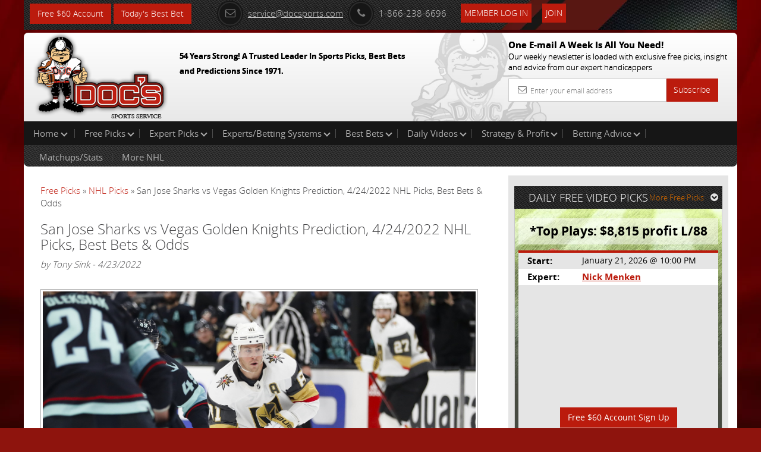

--- FILE ---
content_type: text/html; charset=UTF-8
request_url: https://www.docsports.com/free-picks/nhl-hockey/2022/san-jose-sharks-vs-vegas-golden-knights-prediction-4-24-2022-nhl-picks-best-bets-odds.html
body_size: 7862
content:
<!DOCTYPE html>
<html lang="en">
<head>
<meta charset="utf-8">

<title>San Jose Sharks vs Vegas Golden Knights Prediction, 4/24/2022 NHL Picks, Best Bets &amp; Odds</title>
<meta name="description" content="The San Jose Sharks will take on the Vegas Golden Knights on 4/24/22. Doc's has NHL predictions, picks, and tips for this matchup.">


<meta name="viewport" content="width=device-width, initial-scale=1.0">
<link rel="shortcut icon" href="//www.docsports.com/xfavicon.png.pagespeed.ic.dntvNCVCAM.webp">
<link href="//www.docsports.com/css/A.bootstrap.css+custom-secure.css+font-awesome.css+custom-responsive.css,Mcc.CrwSbwBmmV.css.pagespeed.cf.VElq-FiQv4.css" rel="stylesheet"/>



<link rel="stylesheet" type="text/css" media="print" href="//www.docsports.com/css/A.print.css.pagespeed.cf.8GZGxoHDcm.css"/>
<link rel="stylesheet" type="text/css" href="//www.docsports.com/css/A.slimmenu.css.pagespeed.cf.MtuhY-xqfs.css">

<!--WSX: SCRIPT FILE LINK FROM EXTERNAL  -->
<script src="https://ajax.googleapis.com/ajax/libs/jquery/2.1.1/jquery.min.js"></script>



<!-- HTML5 shim and Respond.js IE8 support of HTML5 elements and media queries -->
<!--[if lt IE 9]>
      <script src="/js/html5shiv.js"></script>
      <script src="/js/respond.min.js"></script>
    <![endif]-->
<!--[if lt IE 9]>
    <script src="/js/html5.js"></script>
<![endif]-->

<!-- Google tagmanager -->
<script async src="https://www.googletagmanager.com/gtag/js?id=G-FLXXQ1D93V"></script>
<script>window.dataLayer=window.dataLayer||[];function gtag(){dataLayer.push(arguments);}gtag('js',new Date());gtag('config','G-FLXXQ1D93V');</script>

<!-- Facebook Pixel Code -->
<script>!function(f,b,e,v,n,t,s){if(f.fbq)return;n=f.fbq=function(){n.callMethod?n.callMethod.apply(n,arguments):n.queue.push(arguments)};if(!f._fbq)f._fbq=n;n.push=n;n.loaded=!0;n.version='2.0';n.queue=[];t=b.createElement(e);t.async=!0;t.src=v;s=b.getElementsByTagName(e)[0];s.parentNode.insertBefore(t,s)}(window,document,'script','https://connect.facebook.net/en_US/fbevents.js');fbq('init','270622208147539');fbq('track','PageView');</script>
<!-- End Facebook Pixel Code -->

<noscript>
<img height="1" width="1" src="https://www.facebook.com/tr?id=270622208147539&ev=PageView
&noscript=1"/>
</noscript>


<script type="application/ld+json">{"@context":"http:\/\/schema.org","@type":"BreadcrumbList","itemListElement":[{"@type":"ListItem","position":1,"name":"Free Picks","item":"https:\/\/www.docsports.com\/free-picks\/"},{"@type":"ListItem","position":2,"name":"NHL Picks","item":"https:\/\/www.docsports.com\/free-picks\/nhl-hockey\/"},{"@type":"ListItem","position":3,"name":"San Jose Sharks vs Vegas Golden Knights Prediction, 4\/24\/2022 NHL Picks, Best Bets & Odds","item":"https:\/\/www.docsports.com\/free-picks\/nhl-hockey\/2022\/san-jose-sharks-vs-vegas-golden-knights-prediction-4-24-2022-nhl-picks-best-bets-odds.html"}]}</script>
<script type="application/ld+json">{"@context":"http:\/\/schema.org","@type":"NewsArticle","mainEntityOfPage":"https:\/\/www.docsports.com\/free-picks\/nhl-hockey\/2022\/san-jose-sharks-vs-vegas-golden-knights-prediction-4-24-2022-nhl-picks-best-bets-odds.html","headline":"San Jose Sharks vs Vegas Golden Knights Prediction, 4\/24\/2022 NHL Picks, Best Bets & Odds","description":"The San Jose Sharks are on the docket to go head to head with the Vegas Golden Knights at T-Mobile Arena on Sunday, April 24, 2022. The goalies protecting the goal in this game are James Reimer for San Jose and Robin Lehner for Vegas. This report includes betting odds and our expert NHL picks for todays game.","datePublished":"2022-04-23T07:03CST","dateModified":"2022-04-23T07:29CST","image":{"@type":"ImageObject","url":"https:\/\/www.docsports.com\/images\/lib\/large\/nhl-picks-jonathan-marchessault-vegas-golden-knights-predictions-best-bet-odds-5.jpg","width":300,"height":300},"author":{"@type":"Person","name":"Tony Sink"},"creator":{"@type":"Person","name":"Tony Sink"},"publisher":{"@type":"Organization","name":"MOSEMAN ENTERPRISES, INC","url":"https:\/\/www.docsports.com\/","logo":{"@type":"ImageObject","url":"https:\/\/www.docsports.com\/images\/logos\/docs_logo.png","width":182,"height":115}},"copyrightHolder":{"@type":"Organization","name":"MOSEMAN ENTERPRISES, INC","url":"https:\/\/www.docsports.com\/","logo":{"@type":"ImageObject","url":"https:\/\/www.docsports.com\/images\/logos\/docs_logo.png","width":182,"height":115}},"provider":{"@type":"Organization","name":"MOSEMAN ENTERPRISES, INC","url":"https:\/\/www.docsports.com\/","logo":{"@type":"ImageObject","url":"https:\/\/www.docsports.com\/images\/logos\/docs_logo.png","width":182,"height":115}},"sourceOrganization":{"@type":"Organization","name":"MOSEMAN ENTERPRISES, INC","url":"https:\/\/www.docsports.com\/","logo":{"@type":"ImageObject","url":"https:\/\/www.docsports.com\/images\/logos\/docs_logo.png","width":182,"height":115}}}</script>
<script type="application/ld+json">{"@context":"http:\/\/schema.org","@type":"SportsEvent","image":"https:\/\/www.docsports.com\/images\/lib\/large\/nhl-picks-jonathan-marchessault-vegas-golden-knights-predictions-best-bet-odds-5.jpg","startDate":"2022-04-24T22:00EST","endDate":"2022-04-25T02:00EST","description":"The San Jose Sharks are on the docket to go head to head with the Vegas Golden Knights at T-Mobile Arena on Sunday, April 24, 2022. The goalies protecting the goal in this game are James Reimer for San Jose and Robin Lehner for Vegas. This report includes betting odds and our expert NHL picks for todays game.","name":"Vegas Golden Knights vs San Jose Sharks","homeTeam":{"@type":"SportsTeam","sport":"NHL","name":"Vegas Golden Knights"},"awayTeam":{"@type":"SportsTeam","sport":"NHL","name":"San Jose Sharks"},"performer":{"@type":"Thing","name":"Vegas Golden Knights vs San Jose Sharks"},"about":{"@type":"Thing","name":"Vegas Golden Knights vs San Jose Sharks"},"location":{"@type":"StadiumOrArena","image":"https:\/\/www.docsports.com\/images\/lib\/large\/nhl-picks-jonathan-marchessault-vegas-golden-knights-predictions-best-bet-odds-5.jpg","name":"T-Mobile Arena","address":{"@type":"PostalAddress","name":"Paradise, NV"}}}</script>


</head>
<body>
    
<div class="container">
<header>
<div class="clstopheader">
<div class="clstop-header-left">
<div class="clstop-header-right">
<div class="clstop-header-center clearfix">
<div class="signup pull-left"><a href="https://www.docsports.com/picks/82872/free-sports-picks-predictions.html" class="btn btn-primary" target="blank">Free $60 Account</a> <a href="https://www.docsports.com/best-bets/today/" class="btn btn-primary" target="blank">Today&apos;s Best Bet</a></div>
<div class="social-media-counting pull-left">
<ul class="list-common clearfix">
</ul>
</div>
<div class="social-media-sharing clearfix pull-left">
<ul class="list-common clearfix">
</ul>
</div>
<div class="contact-information">
<ul class="list-common clearfix">
<li class="icon-list mail-icon"><a href="mailto:service@docsports.com"><span class="radius"><i class="fa-envelope-o fa radius"></i></span>service@docsports.com</a></li>
<li class="icon-list"><span class="radius"><i class="fa-phone fa radius"></i></span>1-866-238-6696</li>

				
<li class="twcolor-h"> <a href="//www.docsports.com/members/" title="Member Login" class="btn btn-primary">Member Log In </a> </li>
<li class="list-last"><a class="btn btn-primary" href="//www.docsports.com/sports-handicapping-membership-picks-member-log-in.html" title="Join">Join</a></li>
</ul>
</div>
</div>
</div>
</div>
</div>
<div class="clsmiddleheader">
<div class="clsheaderwrapper">
<div class="row">
<div class="col-lg-6 col-md-6 col-sm-6 col-xs-12 pr"> <a href="//www.docsports.com/" title="Docs"><img src="//www.docsports.com/images/xdocslogo.png.pagespeed.ic.wHsc4SSjGD.webp" alt="Docs Website"/></a>
<div class="pa clsslogan">
<p><font size="-1">54 Years Strong! A Trusted Leader In Sports Picks, Best Bets and Predictions Since 1971.</font></p>
</div>
</div>
<div class="col-lg-4 col-md-4 col-sm-5 col-xs-12 pull-right hide-mobile">
<div class="subscribe-newsletter">
<p>One E-mail A Week Is All You Need!<br><span>
Our weekly newsletter is loaded with exclusive free picks,
insight and advice from our expert handicappers</span></p>
<form class="form-horizontal" action="//www.docsports.com/docs-email.html" method="post">
<div class="input-group">
<input type="text" name="email" class="form-control" placeholder="Enter your email address">
<i class="fa-envelope-o fa"></i> <span class="input-group-btn">
<button class="btn btn-primary" type="submit">Subscribe</button>
</span> </div>
</form>
</div>
</div>
</div>
</div>
</div>
<div class="menu-collapser show-tablet show-mobile">
Main Menu
<div class="collapse-button menubtn">
<span class="icon-bar"></span><span class="icon-bar"></span><span class="icon-bar"></span></div>
</div>
<div id="showmenu">
<div class="top-mainmenu">
<nav class="navbar navbar-default">
<div class="navbar-collapse">
<ul class="nav navbar-nav slimmenu">
<li class="dropdown"><a href="//www.docsports.com/" class="dropdown-toggle">Home <i class="down"></i></a>
<ul class="dropdown-menu">
<li><a href="//www.docsports.com/">Home</a></li>
<li><a href="//www.docsports.com/members/">Member Log In</a></li>
<li><a href="//www.docsports.com/contactus.html">Contact Us</a></li>
</ul>
<span class="sub-collapser dropdown-toggle" data-toggle="dropdown"></span>
</li>
<li class="dropdown"><a href="javascript:void(0);" class="dropdown-toggle">Free Picks<i class="down"></i></a>
<ul class="dropdown-menu">
<li><a href="//www.docsports.com/video/free-picks/">Expert Free Picks</a></li>
<li><a href="//www.docsports.com/free-picks/nfl/">NFL Picks</a></li>
<li><a href="//www.docsports.com/free-picks/football/">College Football Picks</a></li>
<li><a href="//www.docsports.com/free-picks/nba/">NBA Picks</a></li>
<li><a href="//www.docsports.com/free-picks/ncaa-college-basketball/">College Basketball Picks</a></li>
<li><a href="//www.docsports.com/free-picks/baseball/">MLB Picks</a></li>
<li><a href="//www.docsports.com/free-picks/nhl-hockey/">NHL Picks</a></li>
<li><a href="//www.docsports.com/free-picks/wnba/">WNBA Picks</a></li>
<li><a href="//www.docsports.com/free-picks/cfl/">CFL Picks</a></li>
<li><a href="//www.docsports.com/free-picks/soccer/">Soccer Picks</a></li>
<li><a href="//www.docsports.com/free-picks/kbo/">KBO Picks</a></li>
<li><a href="//www.docsports.com/free-picks/ufc/">UFC Picks</a></li>
<li><a href="https://www.docsports.com/pga-tour-golf-predictions-betting-picks.html  ">Golf Picks</a></li>
<li><a href="//www.docsports.com/free-picks/nascar/">NASCAR Picks</a></li>
<li><a href="//www.docsports.com/free-picks/">All Free Picks</a></li>
</ul>
<span class="sub-collapser dropdown-toggle" data-toggle="dropdown"></span>
</li>
<li class="dropdown"><a href="javascript:void(0);" class="dropdown-toggle">Expert Picks<i class="down"></i></a>
<ul class="dropdown-menu">
<li><a href="//www.docsports.com/expert-picks/nfl/">Expert NFL Picks</a></li>
<li><a href="//www.docsports.com/expert-picks/college-football/">Expert College Football Picks</a></li>
<li><a href="//www.docsports.com/expert-picks/college-basketball/">Expert College Basketball Picks</a></li>
<li><a href="//www.docsports.com/expert-picks/nba/">Expert NBA Picks</a></li>
<li><a href="//www.docsports.com/expert-picks/soccer/">Expert Soccer Picks</a></li>
<li><a href="//www.docsports.com/expert-picks/nhl/">Expert NHL Picks</a></li>
<li><a href="https://www.docsports.com/expert-picks/best-prop-bets/">Daily Prop Expert Picks</a></li>
<li><a href="//www.docsports.com/expert-picks/ufc-picks-mma-picks/">Expert UFC Picks</a></li>
<li><a href="//www.docsports.com/expert-picks/othersports/">Expert Other Sports and Events Picks</a></li>
</ul>
<span class="sub-collapser dropdown-toggle" data-toggle="dropdown"></span>
</li>
<li class="dropdown"><a href="//www.docsports.com/expert-handicappers.html" class="dropdown-toggle">Experts/Betting Systems<i class="down"></i></a>
<ul class="dropdown-menu">
<li><a href="//www.docsports.com/expert-handicappers.html">Experts/Betting Systems</a></li>
</ul>
<span class="sub-collapser dropdown-toggle" data-toggle="dropdown"></span>
</li>
<li class="dropdown"><a href="javascript:void(0);" class="dropdown-toggle">Best Bets<i class="down"></i></a>
<ul class="dropdown-menu">
<li><a href="//www.docsports.com/best-bets/today/">Best Bets Today</a></li>
</ul>
<span class="sub-collapser dropdown-toggle" data-toggle="dropdown"></span>
</li>
<li class="dropdown left-side-submenu"><a href="https://www.docsports.com/video/free-picks/" class="dropdown-toggle">Daily Videos<i class="down"></i></a>
<ul class="dropdown-menu">
<li><a href="https://www.docsports.com/video/free-picks/">All Free Pick Videos</a></li>
<li><a href=" javascript:void(0);">------ NEWEST ------</a></li>
<li><a href="https://www.docsports.com/video/free-picks/college-basketball/college-basketball-pick-northern-iowa-vs-illinois-state-prediction-1-21-2026-expert-best-bets.html">College Basketball Pick - Northern Iowa vs Illinois State Prediction, 1/21/2026 Expert Best Bets</a></li>
<li><a href="https://www.docsports.com/video/free-picks/nba/nba-picks-cavaliers-vs-suns-prediction-4-3-2100-best-bets-odds-betting-tips-docs-sports.html">NBA Picks - Cavaliers vs Suns Prediction, 4/3/2100 Best Bets, Odds & Betting Tips | Docs Sports</a></li>
<li><a href="https://www.docsports.com/video/free-picks/nba/nba-picks-pacers-vs-clippers-prediction-3-25-2230-best-bets-odds-betting-tips-docs-sports.html">NBA Picks - Pacers vs Clippers Prediction, 3/25/2230 Best Bets, Odds & Betting Tips | Docs Sports</a></li>
</ul>
<span class="sub-collapser dropdown-toggle" data-toggle="dropdown"></span>
</li>
<li class="dropdown"><a href="//www.docsports.com/service/" class="dropdown-toggle">Strategy & Profit<i class="down"></i></a>
<ul class="dropdown-menu">
<li><a href="//www.docsports.com/service/">Strategy & Profit</a></li>
</ul>
<span class="sub-collapser dropdown-toggle" data-toggle="dropdown"></span>
</li>
<li class="dropdown"><a href="javascript:void(0);" class="dropdown-toggle">Betting Advice<i class="down"></i></a>
<ul class="dropdown-menu">
<li><a href="//www.docsports.com/free-betting-tips/">Sports Betting Tips</a></li>
<li><a href="//www.docsports.com/sports-betting-101.html">Sports Betting 101</a></li>
<li><a href="//www.docsports.com/how-to-what-is-does/">How To Sports Betting</a></li>
<li><a href="//www.docsports.com/archives/">Advice by Topic</a></li>
</ul>
<span class="sub-collapser dropdown-toggle" data-toggle="dropdown"></span>
</li>
<div style="clear:both;"></div>
<div class="bottom-mainmenu-left">
<div class="bottom-mainmenu-right">
<div class="bottom-mainmenu-center">
<nav class="navbar navbar-default">
<div class="navbar-collapse">
<ul class="nav navbar-nav">
<li class="dropdown"><a href="javascript:void(0);" class="dropdown-toggle">Matchups/Stats</a>
<ul class="dropdown-menu">
<li><a href="//www.docsports.com/statistics/matches.html">Matchups/Stats</a></li>
</ul>
<span class="sub-collapser dropdown-toggle" data-toggle="dropdown"></span>
</li>        
<li class="dropdown"><a href="javascript:void(0);" class="dropdown-toggle">More NHL</a>
<ul class="dropdown-menu">
<li><a href="//www.docsports.com/expert-picks/nhl/">NHL Expert Picks</a></li>
<li><a href="//www.docsports.com/free-picks/nhl-hockey/">NHL Free Picks</a></li>
<li><a href="//www.docsports.com/free-betting-tips/nhl-handicappers.html">NHL Handicapper Tips</a></li>
<li><a href="//www.docsports.com/hockey-odds.html">NHL betting odds</a></li>
<li><a href="//www.docsports.com/l/t/150007.html">Handicapping Matchup Reports</a></li>
<li><a href="//www.docsports.com/l/t/150014.html">Scores/News/Stats/More</a></li>
<li><a href="https://www.docsports.com/current/nhl-season-points-totals-predictions.html">NHL Season Points Totals Predictions</a></li>
</ul>
<span class="sub-collapser dropdown-toggle" data-toggle="dropdown"></span>
</li>
              
</ul>
</div>
</nav>
</div>
</div>
</div>
</ul>		  
</div>
</nav>
</div>
</div>
</header>
<section class="docs-contents">
<div class="clearfix">
<div class="col-lg-8 col-md-8 col-sm-8 col-xs-12 left-side-content">
<div class="featured-articles">
<div class="featured-article-content">
<div class="breadcrums">
<a href="https://www.docsports.com/free-picks/" class="breadcrumb-1">Free Picks</a> &raquo; 
<a href="https://www.docsports.com/free-picks/nhl-hockey/" class="breadcrum-2">NHL Picks</a> &raquo; San Jose Sharks vs Vegas Golden Knights Prediction, 4/24/2022 NHL Picks, Best Bets &amp; Odds 
</div><h1 class="article-header">San Jose Sharks vs Vegas Golden Knights Prediction, 4/24/2022 NHL Picks, Best Bets &amp; Odds</h1>
<div class="Text"><i>by Tony Sink - 4/23/2022</i></div>
<br>

<div class="Text">
<!-- AT --><div class=art-pic-l><img width="100%" alt="nhl picks Jonathan Marchessault Vegas Golden Knights predictions best bet odds" src="//www.docsports.com/images/lib/orig/nhl-picks-jonathan-marchessault-vegas-golden-knights-predictions-best-bet-odds-5.jpeg"></div>
<p><a href="https://www.docsports.com/picks/82874/free-sports-picks-predictions.html" target="blank"><img alt="Free Picks" src="https://www.docsports.com/newdocbanners2/x406x54-1.jpg.pagespeed.ic.KR4jS9Fz-e.webp" style="height:70px; width:422px"/></a></p>

<p><strong>Game:</strong> San Jose Sharks vs Vegas Golden Knights</p>

<p><strong>Date:</strong> Sunday, April 24, 2022</p>

<p><strong>Location:</strong> T-Mobile Arena in Paradise, NV</p>

<p><strong>TV:</strong> Bally Sports West</p>

<p>The Vegas Golden Knights (42-31-5) will go up against the San Jose Sharks (30-35-12) at T-Mobile Arena on Sunday.</p>

<script type="text/javascript">var rnd=window.rnd||Math.floor(Math.random()*10e6);var pid379234=window.pid379234||rnd;var plc379234=window.plc379234||0;var abkw=window.abkw||'';var absrc='https://cloud.docsports.com/cloudimage/;ID=176967;size=0x0;setID=379234;type=js;sw='+screen.width+';sh='+screen.height+';spr='+window.devicePixelRatio+';kw='+abkw+';pid='+pid379234+';place='+(plc379234++)+';rnd='+rnd+';click=CLICK_MACRO_PLACEHOLDER';document.write('<scr'+'ipt src="'+absrc+'" type="text/javascript"></scr'+'ipt>');</script><p>The San Jose Sharks will need a bounce back game after taking a 3-1 loss against the Blues in their last contest. San Jose earned 4 penalty minutes in this contest. The Sharks didn&#39;t have their best offensive outing in the loss. In addition, they had 1 power play try but weren&#39;t able to score a goal. In the outing, they tallied a score on 1 of the 21 shots they attempted.</p>

<p>The Sharks have had 2,455 shots tried against them and hold a save percentage of .901. While at even strength, the Sharks let the opposition score 213 goals while notching 159 on the offensive side of the ice. San Jose Sharks opponents have amassed 210 power play opportunities (27th in the league) and have a total of 30 goals in those chances. For the season, they have accumulated 72 points and their points percentage sits at .468. San Jose has tried 2,251 shots and has a shot percentage of 8.8%. Regarding their goal scoring prowess, the San Jose Sharks have notched 197 goals (30th in the NHL) on the campaign and have given up 243. San Jose has 206 power play opportunities and they have added 38 goals out of those attempts, giving them a percentage of 18.45%.</p>

<p>Protecting the goal for this matchup will be James Reimer. In his career, Reimer has accrued 207 quality starts and his quality starts rate is .524. His save percentage is at .913 for his 23,455 minutes between the pipes. Reimer has had 12,562 shot attempts taken against him and has accrued 11,470 saves. Opponents have tallied 1,092 goals versus Reimer in his NHL career and his goals against rate is 2.79. He has accumulated a record of 191-148-52 and he was named the starter in 395 games. Reimer has participated in 431 games during his pro hockey career.</p>

<p>In their last outing, Vegas opposed the Capitals in an outing where the Golden Knights took home the victory by a score of 4-3. They had 2 attempts on the power play in this contest and scored 1 goal out of those chances. The Golden Knights earned 4 goals of the 30 shots on goal they took.</p>

<p>The Golden Knights have earned 209 goals at even strength and 37 goals (25th in pro hockey) while on the power play. Vegas has put up 2,664 shots (8th in pro hockey) and has accumulated a shooting percentage of 9.23%, while allowing their opponents 2,341 shots. For the year, the Vegas Golden Knights have 246 goals, 89 points, as well as a points percentage of .571. They have recorded 204 power play chances and they have earned a power play rate of 18.14%. They have a penalty kill rate of 77.61% on their opponents 201 power play tries, and their save percentage comes in at 90.1%. They have allowed 231 goals to be scored by way of 186 goals at even strength and 45 goals while they were shorthanded.</p>

<p>On the other side of the ice you are going to see Robin Lehner between the pipes. Lehner is sitting with a career mark of 152-141-49 and has been in goal for 364 games. Lehner&#39;s quality start percentage is 55.4% and he has made 191 quality starts in his pro hockey career. He has compiled 10,202 stops out of the 11,131 shots attempted, which gives him a save percentage of .917. His opposition is averaging 2.71 goals per contest and he has yielded 929 goals altogether. He has been a starter 345 games and his ice time sits at 20,582 minutes.</p>

<p>Who will win tonight&#39;s NHL game against the spread or moneyline?</p>

<p><strong>Tony&#39;s Pick: Take San Jose</strong></p>

<p>Get $60 worth of FREE premium member picks. No Obligation. No Salesman. No Credit Card. Fast Sign up with Instant Access <a href="https://www.docsports.com/picks/82870/free-sports-picks-predictions.html" target="blank">Click Here</a></p>

<!-- AT --></div>

<p><b>Get all of Tonight's <a href="https://www.docsports.com/free-picks/nhl-hockey/">Free NHL Picks</a>.</b></p>
<p><b>Get all of Tonight's  <a href="https://www.docsports.com/expert-picks/nhl/">Expert Expert NHL Picks</a>.</b></p>
<p><strong>Additional Resources:</strong><br><strong><a href="https://www.nhl.com/goldenknights/">Vegas Golden Knights</a> - <a href="https://twitter.com/goldenknights">Twitter</a></strong><br>
<strong><a href="https://www.nhl.com/sharks/">San Jose Sharks</a> - <a href="https://twitter.com/SanJoseSharks">Twitter</a></strong></p>
</div>
</div>
</div>
<aside class="col-lg-4 col-md-4 col-sm-4 col-xs-12 right-sidebar">
<div class="graybg custom-pad">
<div class="clearfix head-stripe">
<span class="pull-left no-mar head-stripe-dougan">DAILY FREE VIDEO PICKS</span>
<a class="pull-right more-link" href="//www.docsports.com/free-picks/">More Free Picks<i class="fa fa-chevron-circle-down"></i></a> </div>
<div class="featured-pick">
<div class="white-transparent">
<span class="no-mar white-transparent-dougan">*Top Plays: $8,815 profit L/88</span>
</div>
<table class="table table-striped">
<tr>
<td><span class="strong">Start:</span></td>
<td>January 21, 2026 @ 10:00 PM</td>
</tr>
<tr>
<td><span class="strong">Expert:</span></td>
<td><a href="//www.docsports.com/cappers.html?cap_id=34" class="site-color strong">Nick Menken</a></td>
</tr>
<tr>
<td colspan="2">
<div class="videowrapper">
<iframe src="https://www.youtube.com/embed/RE6A2pEtvnY?rel=0" frameborder="0" allowfullscreen></iframe>
</div><div class="signup" align="center"><a href="//www.docsports.com/picks/94075/free-sports-picks-predictions.html" class="btn btn-primary" target="blank">Free $60 Account Sign Up</a></div> 
</tr>
</table>
</div>
</div>
<div class="graybg">
<p>&nbsp;</p>
</div>
<div class="graybg">
<div class="advertisements">
<script type="text/javascript">if(!window.AdButler){(function(){var s=document.createElement("script");s.async=true;s.type="text/javascript";s.src='https://cloud.docsports.com/app.js';var n=document.getElementsByTagName("script")[0];n.parentNode.insertBefore(s,n);}());}</script>
<script type="text/javascript">var AdButler=AdButler||{};AdButler.ads=AdButler.ads||[];var abkw=window.abkw||'';var plc375663=window.plc375663||0;document.write('<'+'div id="placement_375663_'+plc375663+'"></'+'div>');AdButler.ads.push({handler:function(opt){AdButler.register(176967,375663,[300,250],'placement_375663_'+opt.place,opt);},opt:{place:plc375663++,keywords:abkw,domain:'cloud.docsports.com',click:'CLICK_MACRO_PLACEHOLDER'}});</script></div>
</div>
</aside>
</div>
</section>
<section class="subscribe-newsletter show-mobile">
<p>One E-mail A Week Is All You Need!<br>
<span>Our weekly newsletter is loaded with exclusive free picks,insight and advice from our expert handicappers</span></p>
<form class="form-horizontal" action="//www.docsports.com/docs-email.html" method="post">
<div class="input-group">
<input type="text" name="email" class="form-control" placeholder="Enter Your email address">
<i class="fa-envelope-o fa"></i> <span class="input-group-btn">
<button class="btn btn-success" type="submit">Subscribe</button>
</span> </div>
</form>
</section>
</div>
<footer class="hide-mobile">

<div class="container  inside-footer">
<div class="copyright clearfix">
<ul class="list-common">
<li> &copy; 2026 Doc's Sports Service. All Rights Reserved.&nbsp;<a href=/thegoodstuff.html>Contact Us, Privacy Policy, Terms of Service, Affiliate program, RSS, Writer Bios, Archives</a></li>
</ul>
<ul class="list-common clearfix clsSepview">
</ul>
</div>
</div>
</footer>
<footer class="show-mobile">
<div class="pr">
<div class="fixed-footer">
<ul class="visible-icons list-common">
<li><a href="//www.docsports.com/sports-handicapping-membership-picks-member-log-in.html"><i class="fa fa-pencil-square-o"></i>Sign Up</a></li>
<li><a href="//www.docsports.com/members/login.html#theform"><i class="fa fa-user"></i>Login</a></li>
<li><a href=/thegoodstuff.html><i class="fa fa-phone-square"></i>Contact</a></li>
<li><a href="#"><i class="fa fa-bars"></i>Top</a></li>
</ul>
</div>
</div>
</footer>
<script src="//www.docsports.com/js/jquery.js.pagespeed.jm.ZzSiN_5Whq.js"></script>
<script src="//www.docsports.com/js/jquery.slimmenu.js+bootstrap.min.js+custom.js.pagespeed.jc.ppGVSLSRZF.js"></script><script>eval(mod_pagespeed_be4KyBxqv7);</script>
<script>eval(mod_pagespeed_ItsjHfSVxq);</script>
<script>eval(mod_pagespeed_mqKjjurRp4);</script>
<!-- Google Code for Remarketing Tag -->
<script type="text/javascript">//<![CDATA[
var google_conversion_id=1006403371;var google_custom_params=window.google_tag_params;var google_remarketing_only=true;
//]]></script>
<script type="text/javascript" src="//www.googleadservices.com/pagead/conversion.js"></script>
<noscript>
<div style="display:inline;">
<img height="1" width="1" style="border-style:none;" alt="" src="//googleads.g.doubleclick.net/pagead/viewthroughconversion/1006403371/?value=0&amp;guid=ON&amp;script=0"/>
</div>
</noscript>
<!--  Place this tag after the last plusone tag -->
<script type="text/javascript">(function(){var po=document.createElement('script');po.type='text/javascript';po.async=true;po.src='https://apis.google.com/js/plusone.js';var s=document.getElementsByTagName('script')[0];s.parentNode.insertBefore(po,s);})();</script>
</body>
</html> 